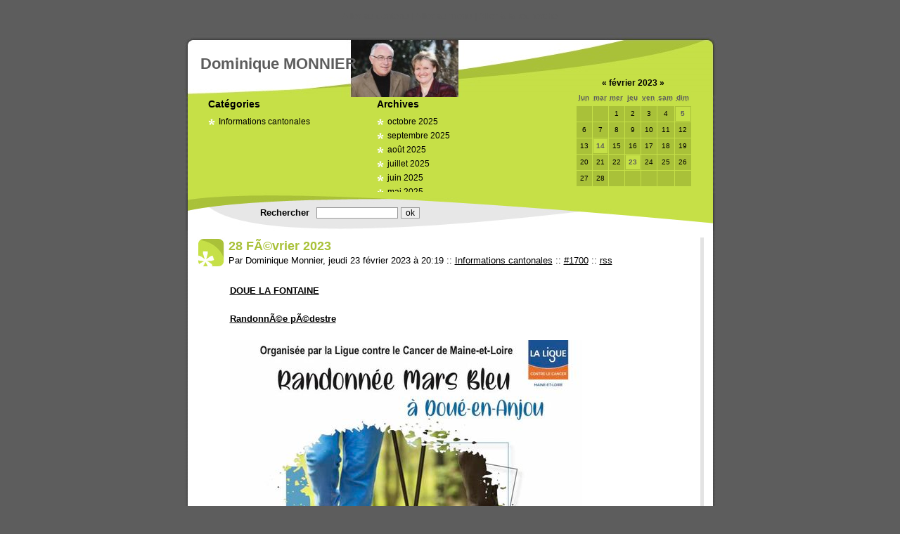

--- FILE ---
content_type: text/html; charset=UTF-8
request_url: http://www.dominique-monnier.com/index.php?2023/02/23/1700-blog-de-dominique-monnier-monnierm0178orangefr
body_size: 7345
content:
<?xml version="1.0" encoding="UTF-8"?>
<!DOCTYPE html PUBLIC "-//W3C//DTD XHTML 1.0 Strict//EN"
"http://www.w3.org/TR/xhtml1/DTD/xhtml1-strict.dtd">
<html xmlns="http://www.w3.org/1999/xhtml" xml:lang="fr"
lang="fr">
<head>
	<meta http-equiv="Content-Type"
	content="text/html; charset=UTF-8" />
	<meta name="MSSmartTagsPreventParsing" content="TRUE" />
	<link rel="next" href="/index.php?2023/03/01/1701-4-mars-2023" title="4 Mars 2023" />
<link rel="previous" href="/index.php?2023/02/14/1699-23-favrier-2023" title="23 FÃ©vrier 2023" />
<link rel="section" href="/index.php?Budget-2010" title="Informations cantonales" />
<link rel="archive" href="/index.php?2025/10" title="octobre 2025" />
<link rel="archive" href="/index.php?2025/09" title="septembre 2025" />
<link rel="archive" href="/index.php?2025/08" title="août 2025" />
<link rel="archive" href="/index.php?2025/07" title="juillet 2025" />
<link rel="archive" href="/index.php?2025/06" title="juin 2025" />
<link rel="archive" href="/index.php?2025/05" title="mai 2025" />
<link rel="archive" href="/index.php?2025/04" title="avril 2025" />
<link rel="archive" href="/index.php?2025/03" title="mars 2025" />
<link rel="archive" href="/index.php?2025/02" title="février 2025" />
<link rel="archive" href="/index.php?2025/01" title="janvier 2025" />
<link rel="archive" href="/index.php?2024/12" title="décembre 2024" />
<link rel="archive" href="/index.php?2024/11" title="novembre 2024" />
<link rel="archive" href="/index.php?2024/10" title="octobre 2024" />
<link rel="archive" href="/index.php?2024/09" title="septembre 2024" />
<link rel="archive" href="/index.php?2024/07" title="juillet 2024" />
<link rel="archive" href="/index.php?2024/06" title="juin 2024" />
<link rel="archive" href="/index.php?2024/05" title="mai 2024" />
<link rel="archive" href="/index.php?2024/04" title="avril 2024" />
<link rel="archive" href="/index.php?2024/03" title="mars 2024" />
<link rel="archive" href="/index.php?2024/02" title="février 2024" />
<link rel="archive" href="/index.php?2024/01" title="janvier 2024" />
<link rel="archive" href="/index.php?2023/12" title="décembre 2023" />
<link rel="archive" href="/index.php?2023/11" title="novembre 2023" />
<link rel="archive" href="/index.php?2023/10" title="octobre 2023" />
<link rel="archive" href="/index.php?2023/09" title="septembre 2023" />
<link rel="archive" href="/index.php?2023/08" title="août 2023" />
<link rel="archive" href="/index.php?2023/06" title="juin 2023" />
<link rel="archive" href="/index.php?2023/05" title="mai 2023" />
<link rel="archive" href="/index.php?2023/04" title="avril 2023" />
<link rel="archive" href="/index.php?2023/03" title="mars 2023" />
<link rel="archive" href="/index.php?2023/02" title="février 2023" />
<link rel="archive" href="/index.php?2023/01" title="janvier 2023" />
<link rel="archive" href="/index.php?2022/12" title="décembre 2022" />
<link rel="archive" href="/index.php?2022/11" title="novembre 2022" />
<link rel="archive" href="/index.php?2022/10" title="octobre 2022" />
<link rel="archive" href="/index.php?2022/09" title="septembre 2022" />
<link rel="archive" href="/index.php?2022/08" title="août 2022" />
<link rel="archive" href="/index.php?2022/07" title="juillet 2022" />
<link rel="archive" href="/index.php?2022/06" title="juin 2022" />
<link rel="archive" href="/index.php?2022/05" title="mai 2022" />
<link rel="archive" href="/index.php?2022/04" title="avril 2022" />
<link rel="archive" href="/index.php?2022/03" title="mars 2022" />
<link rel="archive" href="/index.php?2022/02" title="février 2022" />
<link rel="archive" href="/index.php?2022/01" title="janvier 2022" />
<link rel="archive" href="/index.php?2021/12" title="décembre 2021" />
<link rel="archive" href="/index.php?2021/11" title="novembre 2021" />
<link rel="archive" href="/index.php?2021/10" title="octobre 2021" />
<link rel="archive" href="/index.php?2021/09" title="septembre 2021" />
<link rel="archive" href="/index.php?2021/08" title="août 2021" />
<link rel="archive" href="/index.php?2021/07" title="juillet 2021" />
<link rel="archive" href="/index.php?2021/06" title="juin 2021" />
<link rel="archive" href="/index.php?2021/05" title="mai 2021" />
<link rel="archive" href="/index.php?2021/04" title="avril 2021" />
<link rel="archive" href="/index.php?2021/03" title="mars 2021" />
<link rel="archive" href="/index.php?2021/02" title="février 2021" />
<link rel="archive" href="/index.php?2021/01" title="janvier 2021" />
<link rel="archive" href="/index.php?2020/12" title="décembre 2020" />
<link rel="archive" href="/index.php?2020/11" title="novembre 2020" />
<link rel="archive" href="/index.php?2020/10" title="octobre 2020" />
<link rel="archive" href="/index.php?2020/09" title="septembre 2020" />
<link rel="archive" href="/index.php?2020/08" title="août 2020" />
<link rel="archive" href="/index.php?2020/07" title="juillet 2020" />
<link rel="archive" href="/index.php?2020/06" title="juin 2020" />
<link rel="archive" href="/index.php?2020/05" title="mai 2020" />
<link rel="archive" href="/index.php?2020/04" title="avril 2020" />
<link rel="archive" href="/index.php?2020/03" title="mars 2020" />
<link rel="archive" href="/index.php?2020/02" title="février 2020" />
<link rel="archive" href="/index.php?2020/01" title="janvier 2020" />
<link rel="archive" href="/index.php?2019/12" title="décembre 2019" />
<link rel="archive" href="/index.php?2019/11" title="novembre 2019" />
<link rel="archive" href="/index.php?2019/10" title="octobre 2019" />
<link rel="archive" href="/index.php?2019/09" title="septembre 2019" />
<link rel="archive" href="/index.php?2019/08" title="août 2019" />
<link rel="archive" href="/index.php?2019/07" title="juillet 2019" />
<link rel="archive" href="/index.php?2019/06" title="juin 2019" />
<link rel="archive" href="/index.php?2019/05" title="mai 2019" />
<link rel="archive" href="/index.php?2019/04" title="avril 2019" />
<link rel="archive" href="/index.php?2019/03" title="mars 2019" />
<link rel="archive" href="/index.php?2019/02" title="février 2019" />
<link rel="archive" href="/index.php?2019/01" title="janvier 2019" />
<link rel="archive" href="/index.php?2018/12" title="décembre 2018" />
<link rel="archive" href="/index.php?2018/11" title="novembre 2018" />
<link rel="archive" href="/index.php?2018/10" title="octobre 2018" />
<link rel="archive" href="/index.php?2018/09" title="septembre 2018" />
<link rel="archive" href="/index.php?2018/08" title="août 2018" />
<link rel="archive" href="/index.php?2018/07" title="juillet 2018" />
<link rel="archive" href="/index.php?2018/06" title="juin 2018" />
<link rel="archive" href="/index.php?2018/04" title="avril 2018" />
<link rel="archive" href="/index.php?2018/01" title="janvier 2018" />
<link rel="archive" href="/index.php?2017/12" title="décembre 2017" />
<link rel="archive" href="/index.php?2017/11" title="novembre 2017" />
<link rel="archive" href="/index.php?2017/10" title="octobre 2017" />
<link rel="archive" href="/index.php?2017/09" title="septembre 2017" />
<link rel="archive" href="/index.php?2017/08" title="août 2017" />
<link rel="archive" href="/index.php?2017/07" title="juillet 2017" />
<link rel="archive" href="/index.php?2017/06" title="juin 2017" />
<link rel="archive" href="/index.php?2017/05" title="mai 2017" />
<link rel="archive" href="/index.php?2017/04" title="avril 2017" />
<link rel="archive" href="/index.php?2017/03" title="mars 2017" />
<link rel="archive" href="/index.php?2017/02" title="février 2017" />
<link rel="archive" href="/index.php?2016/10" title="octobre 2016" />
<link rel="archive" href="/index.php?2016/09" title="septembre 2016" />
<link rel="archive" href="/index.php?2016/08" title="août 2016" />
<link rel="archive" href="/index.php?2016/07" title="juillet 2016" />
<link rel="archive" href="/index.php?2016/03" title="mars 2016" />
<link rel="archive" href="/index.php?2016/01" title="janvier 2016" />
<link rel="archive" href="/index.php?2015/12" title="décembre 2015" />
<link rel="archive" href="/index.php?2015/11" title="novembre 2015" />
<link rel="archive" href="/index.php?2015/10" title="octobre 2015" />
<link rel="archive" href="/index.php?2015/09" title="septembre 2015" />
<link rel="archive" href="/index.php?2015/08" title="août 2015" />
<link rel="archive" href="/index.php?2015/07" title="juillet 2015" />
<link rel="archive" href="/index.php?2015/06" title="juin 2015" />
<link rel="archive" href="/index.php?2015/05" title="mai 2015" />
<link rel="archive" href="/index.php?2015/04" title="avril 2015" />
<link rel="archive" href="/index.php?2015/03" title="mars 2015" />
<link rel="archive" href="/index.php?2015/02" title="février 2015" />
<link rel="archive" href="/index.php?2015/01" title="janvier 2015" />
<link rel="archive" href="/index.php?2014/10" title="octobre 2014" />
	<link rel="alternate" type="application/rss+xml" title="RSS" href="/rss.php" />
	<link rel="alternate" type="application/xml" title="Atom" href="/atom.php" />
	<meta name="DC.title" content="Dominique MONNIER" />
	<title>28 FÃ©vrier 2023 - Dominique MONNIER</title>
	
	<link rel="stylesheet" type="text/css" href="/themes/dtp4/style.css" media="screen" />
	</head>

<body>
<p id="prelude"><a href="#main">Aller au contenu</a> |
<a href="#navigation">Aller au menu</a> |
<a href="#search">Aller &agrave; la recherche</a></p>
<div id="page">

<div id="top">
	<h1><a href="/index.php">Dominique MONNIER</a></h1>
</div>

<div id="navigation">
	<div id="calendar">
		<h2>Calendrier</h2>
		<table summary="Calendrier">
<caption><a href="/index.php?2023/01"  title="janvier 2023">&#171;</a> février 2023 <a href="/index.php?2023/03"  title="mars 2023">&#187;</a></caption><thead><tr><th scope="col"><abbr title="lundi">lun</abbr></th><th scope="col"><abbr title="mardi">mar</abbr></th><th scope="col"><abbr title="mercredi">mer</abbr></th><th scope="col"><abbr title="jeudi">jeu</abbr></th><th scope="col"><abbr title="vendredi">ven</abbr></th><th scope="col"><abbr title="samedi">sam</abbr></th><th scope="col"><abbr title="dimanche">dim</abbr></th></tr></thead>
<tbody><tr><td> </td><td> </td><td>1</td><td>2</td><td>3</td><td>4</td><td><a href="/index.php?2023/02/05">5</a></td></tr>
<tr><td>6</td><td>7</td><td>8</td><td>9</td><td>10</td><td>11</td><td>12</td></tr>
<tr><td>13</td><td><a href="/index.php?2023/02/14">14</a></td><td>15</td><td>16</td><td>17</td><td>18</td><td>19</td></tr>
<tr><td>20</td><td>21</td><td>22</td><td class="active"><a href="/index.php?2023/02/23">23</a></td><td>24</td><td>25</td><td>26</td></tr>
<tr><td>27</td><td>28</td><td> </td><td> </td><td> </td><td> </td><td> </td></tr>
</tbody>
</table>	</div>
	
	
	
	<div id="archives">
		<h2>Archives</h2>
		<div class="limit">
		<ul><li><a href="/index.php?2025/10">octobre 2025</a></li><li><a href="/index.php?2025/09">septembre 2025</a></li><li><a href="/index.php?2025/08">août 2025</a></li><li><a href="/index.php?2025/07">juillet 2025</a></li><li><a href="/index.php?2025/06">juin 2025</a></li><li><a href="/index.php?2025/05">mai 2025</a></li><li><a href="/index.php?2025/04">avril 2025</a></li><li><a href="/index.php?2025/03">mars 2025</a></li><li><a href="/index.php?2025/02">février 2025</a></li><li><a href="/index.php?2025/01">janvier 2025</a></li><li><a href="/index.php?2024/12">décembre 2024</a></li><li><a href="/index.php?2024/11">novembre 2024</a></li><li><a href="/index.php?2024/10">octobre 2024</a></li><li><a href="/index.php?2024/09">septembre 2024</a></li><li><a href="/index.php?2024/07">juillet 2024</a></li><li><a href="/index.php?2024/06">juin 2024</a></li><li><a href="/index.php?2024/05">mai 2024</a></li><li><a href="/index.php?2024/04">avril 2024</a></li><li><a href="/index.php?2024/03">mars 2024</a></li><li><a href="/index.php?2024/02">février 2024</a></li><li><a href="/index.php?2024/01">janvier 2024</a></li><li><a href="/index.php?2023/12">décembre 2023</a></li><li><a href="/index.php?2023/11">novembre 2023</a></li><li><a href="/index.php?2023/10">octobre 2023</a></li><li><a href="/index.php?2023/09">septembre 2023</a></li><li><a href="/index.php?2023/08">août 2023</a></li><li><a href="/index.php?2023/06">juin 2023</a></li><li><a href="/index.php?2023/05">mai 2023</a></li><li><a href="/index.php?2023/04">avril 2023</a></li><li><a href="/index.php?2023/03">mars 2023</a></li><li><strong><a href="/index.php?2023/02">février 2023</a></strong></li><li><a href="/index.php?2023/01">janvier 2023</a></li><li><a href="/index.php?2022/12">décembre 2022</a></li><li><a href="/index.php?2022/11">novembre 2022</a></li><li><a href="/index.php?2022/10">octobre 2022</a></li><li><a href="/index.php?2022/09">septembre 2022</a></li><li><a href="/index.php?2022/08">août 2022</a></li><li><a href="/index.php?2022/07">juillet 2022</a></li><li><a href="/index.php?2022/06">juin 2022</a></li><li><a href="/index.php?2022/05">mai 2022</a></li><li><a href="/index.php?2022/04">avril 2022</a></li><li><a href="/index.php?2022/03">mars 2022</a></li><li><a href="/index.php?2022/02">février 2022</a></li><li><a href="/index.php?2022/01">janvier 2022</a></li><li><a href="/index.php?2021/12">décembre 2021</a></li><li><a href="/index.php?2021/11">novembre 2021</a></li><li><a href="/index.php?2021/10">octobre 2021</a></li><li><a href="/index.php?2021/09">septembre 2021</a></li><li><a href="/index.php?2021/08">août 2021</a></li><li><a href="/index.php?2021/07">juillet 2021</a></li><li><a href="/index.php?2021/06">juin 2021</a></li><li><a href="/index.php?2021/05">mai 2021</a></li><li><a href="/index.php?2021/04">avril 2021</a></li><li><a href="/index.php?2021/03">mars 2021</a></li><li><a href="/index.php?2021/02">février 2021</a></li><li><a href="/index.php?2021/01">janvier 2021</a></li><li><a href="/index.php?2020/12">décembre 2020</a></li><li><a href="/index.php?2020/11">novembre 2020</a></li><li><a href="/index.php?2020/10">octobre 2020</a></li><li><a href="/index.php?2020/09">septembre 2020</a></li><li><a href="/index.php?2020/08">août 2020</a></li><li><a href="/index.php?2020/07">juillet 2020</a></li><li><a href="/index.php?2020/06">juin 2020</a></li><li><a href="/index.php?2020/05">mai 2020</a></li><li><a href="/index.php?2020/04">avril 2020</a></li><li><a href="/index.php?2020/03">mars 2020</a></li><li><a href="/index.php?2020/02">février 2020</a></li><li><a href="/index.php?2020/01">janvier 2020</a></li><li><a href="/index.php?2019/12">décembre 2019</a></li><li><a href="/index.php?2019/11">novembre 2019</a></li><li><a href="/index.php?2019/10">octobre 2019</a></li><li><a href="/index.php?2019/09">septembre 2019</a></li><li><a href="/index.php?2019/08">août 2019</a></li><li><a href="/index.php?2019/07">juillet 2019</a></li><li><a href="/index.php?2019/06">juin 2019</a></li><li><a href="/index.php?2019/05">mai 2019</a></li><li><a href="/index.php?2019/04">avril 2019</a></li><li><a href="/index.php?2019/03">mars 2019</a></li><li><a href="/index.php?2019/02">février 2019</a></li><li><a href="/index.php?2019/01">janvier 2019</a></li><li><a href="/index.php?2018/12">décembre 2018</a></li><li><a href="/index.php?2018/11">novembre 2018</a></li><li><a href="/index.php?2018/10">octobre 2018</a></li><li><a href="/index.php?2018/09">septembre 2018</a></li><li><a href="/index.php?2018/08">août 2018</a></li><li><a href="/index.php?2018/07">juillet 2018</a></li><li><a href="/index.php?2018/06">juin 2018</a></li><li><a href="/index.php?2018/04">avril 2018</a></li><li><a href="/index.php?2018/01">janvier 2018</a></li><li><a href="/index.php?2017/12">décembre 2017</a></li><li><a href="/index.php?2017/11">novembre 2017</a></li><li><a href="/index.php?2017/10">octobre 2017</a></li><li><a href="/index.php?2017/09">septembre 2017</a></li><li><a href="/index.php?2017/08">août 2017</a></li><li><a href="/index.php?2017/07">juillet 2017</a></li><li><a href="/index.php?2017/06">juin 2017</a></li><li><a href="/index.php?2017/05">mai 2017</a></li><li><a href="/index.php?2017/04">avril 2017</a></li><li><a href="/index.php?2017/03">mars 2017</a></li><li><a href="/index.php?2017/02">février 2017</a></li><li><a href="/index.php?2016/10">octobre 2016</a></li><li><a href="/index.php?2016/09">septembre 2016</a></li><li><a href="/index.php?2016/08">août 2016</a></li><li><a href="/index.php?2016/07">juillet 2016</a></li><li><a href="/index.php?2016/03">mars 2016</a></li><li><a href="/index.php?2016/01">janvier 2016</a></li><li><a href="/index.php?2015/12">décembre 2015</a></li><li><a href="/index.php?2015/11">novembre 2015</a></li><li><a href="/index.php?2015/10">octobre 2015</a></li><li><a href="/index.php?2015/09">septembre 2015</a></li><li><a href="/index.php?2015/08">août 2015</a></li><li><a href="/index.php?2015/07">juillet 2015</a></li><li><a href="/index.php?2015/06">juin 2015</a></li><li><a href="/index.php?2015/05">mai 2015</a></li><li><a href="/index.php?2015/04">avril 2015</a></li><li><a href="/index.php?2015/03">mars 2015</a></li><li><a href="/index.php?2015/02">février 2015</a></li><li><a href="/index.php?2015/01">janvier 2015</a></li><li><a href="/index.php?2014/10">octobre 2014</a></li></ul>		</div>
	</div>
		
	<div id="categories">
		<h2>Cat&eacute;gories</h2>
		<div class="limit">
		<ul><li><a href="/index.php?Budget-2010">Informations cantonales</a></li></ul>		</div>
	</div>
	
	
	<div class="spacer"></div>
	
</div>
<div id="search">
	<form action="/index.php" method="get">
	
		<h2><label for="q">Rechercher</label></h2>
		<p class="field"><input name="q" id="q" type="text" size="10"
		value="" accesskey="4" />
		<input type="submit" class="submit" value="ok" /></p>
	
	</form>
</div>




<div id="main">
	<div id="content">
			
<div class="post">
	<div class="info">
	<h2 class="post-title">28 FÃ©vrier 2023</h2>
	<p>Par Dominique Monnier,
	jeudi 23 février 2023 &agrave; 20:19	<span>::</span> <a href="/index.php?Budget-2010">Informations cantonales</a>
	<span>::</span> <a href="/index.php?2023/02/23/1700-blog-de-dominique-monnier-monnierm0178orangefr"
	title="Lien permanent vers : 28 FÃ©vrier 2023">#1700</a>
	<span>::</span> <a href="/rss.php?type=co&amp;post=1700"
	title="fil RSS des commentaires de : 28 FÃ©vrier 2023">rss</a>
	</p>
	</div>
	<div class="post-chapo"></div>	<div class="post-content"><p><strong><ins>DOUE LA FONTAINE</ins></strong><br />
<br />
<strong><ins>RandonnÃ©e pÃ©destre</ins></strong><br />
<br />
<img src="../images/photos/332867729_189263757050631_5744052309466994697_n.jpg" alt="" /><br />
<br />
En marchant vous soutiendrez la Ligue dans ses missions.<br />
Un trÃ¨s beau parcours, avec trois distances.<br />
De la convivialitÃ©, avec le cafÃ© dâ€™accueil, ravitaillement, et pot de lâ€™amitiÃ© Ã  lâ€™arrivÃ©e.<br />
Et sur place un stand prÃ©vention avec des personnes Ã  votre Ã©coute.<br />
La ligue contre le cancer ne soutien pas que la recherche  !<br />
Ses missions sont:<br />
LA RECHERCHE pour guÃ©rir, la ligue est le 1 er financeur associatif et indÃ©pendant de la recherche en cancÃ©rologie en France.<br />
PRÃ‰VENIR POUR PROTÃ‰GER en menant des campagnes dâ€™information sur lâ€™adaptation des modes de vie et sur le dÃ©pistage comme Mars bleu.<br />
ACCOMPAGNER pour aider les personnes atteintes et leurs proches.<br />
MOBILISER la sociÃ©tÃ© et les pouvoirs public.<br />
<br />
<strong><ins>EPIEDS</ins></strong><br />
<br />
<strong><ins>Conseil municipal du fÃ©vrier 2023</ins></strong><br />
<br />
<strong>RÃ©novation de la mairie</strong><br />
Les travaux sont estimÃ©s Ã  661.700,74â‚¬ HT, divisÃ©s en deux projets de rÃ©novation<br />
Cette diffÃ©renciation est requise lors des demandes de subvention<br />
Pour la mairie le coÃ»t d'investissement est de 138.328,61â‚¬ HT<br />
et pour le bÃ¢timent annexe de 523.372,13â‚¬ HT<br />
Il y a eu quatre offres aux critÃ¨res demandÃ©s<br />
Les Ã©lus ont retenu la cabinet d'architecte Bourin Villeret Robin en qualitÃ© de titulaire du marchÃ© de mission de maitrise d'oeuvre<br />
<br />
<strong>Travaux de voirie</strong><br />
Quatre devis d'entreprise ont Ã©tÃ© reÃ§us pour des travaux de voirie<br />
L'entreprise Justeau a Ã©tÃ© retenue<br />
<br />
<strong>AdhÃ©sion Fondation du patrimoine</strong><br />
L'adhÃ©sion a Ã©tÃ© acceptÃ©e par les Ã©lus<br />
La cotisation est de 75â‚¬ comme les commune de moins de 1000 habitants<br />
<br />
<strong><ins>LE PUY NOTRE DAME</ins></strong><br />
<br />
<strong><ins>Travaux</ins></strong><br />
<br />
<img src="../images/photos/333118636_610002737517167_6835881356786198858_n.jpg" alt="" /><br />
<br />
Les travaux continuent en centre bourg<br />
L'assainissement dans la partier basse cÃ´tÃ© boulangerie est terminÃ©<br />
L'entreprise est maintenant en partie haute jusqu'Ã  la charcuterie<br />
Vous pouvez donc maintenant accÃ©der en voiture Ã  la boulangerie dans les deux sens en passant par la rue du BÃ©lier d'Or<br />
Encore un peu de patience pour les riverains avant de profiter d'une belle rue esthÃ©tique qui va amÃ©liorer l'esthÃ©tique du village<br />
<br />
<strong><ins>LE PUY NOTRE DAME/VAUDELNAY FOOTBALL</ins></strong><br />
<br />
<strong><ins>Vu sur le site du club</ins></strong><br />
<br />
<img src="../images/photos/332877442_560225135866659_1089934443291245490_n.jpg" alt="" /><br />
<br />
Le grand chelem pour les trois Ã©quipes seniors hier aprÃ¨s midi;<br />
Comme la coutume le veut, 3 victoires Ã§a finit chez le prÃ©sident. <br />
C'Ã©tait au tour de FranÃ§ois Frottin, l'un des deux co-prÃ©sidents.<br />
<br /></p>


<p><strong><ins>SAMEDI 25 FEVRIER</ins></strong><br />
<br />
<strong><ins>VAUDELNAY</ins></strong><br />
<br />
<strong><ins>Souvenez vous/Anniversaire de FranÃ§ois Cevert</ins></strong><br />
<br />
Dans les annÃ©es 70, FranÃ§ois Cevert Ã©tait une star de la Formule 1 qui Ã©tait promise Ã  un grand avenir. <br />
Le 6 octobre 1973, il y a 50 ans, sur le circuit de Watkins-Glen, lors des essais qualificatifs du grand prix des USA, sa vie sâ€™est arrÃªtÃ©e brutalement Ã  lâ€™Ã¢ge de 29 ans quand sa Tyrrell sâ€™est fracassÃ©e sur les rails de sÃ©curitÃ©. <br />
Triste ironie du sort, FranÃ§ois Cevert avait remportÃ© sa seule et unique victoire en F1 sur ce mÃªme circuit amÃ©ricain deux ans plus tÃ´t.<br />
Le pilote est inhumÃ© Ã  Vaudelnay, village oÃ¹ sa grand-mÃ¨re rÃ©sidait. <br />
AprÃ¨s toutes ces annÃ©es, personne nâ€™a oubliÃ© celui qui Ã©tait un as du pilotage et bÃ©nÃ©ficiait dâ€™un physique de cinÃ©ma. <br />
Â«Un habitant de Vaudelnay entretient rÃ©guliÃ¨rement sa tombe. <br />
Et des fleurs y sont souvent dÃ©posÃ©es Â». <br />
Jackie Stewart, son ancien coÃ©quipier qui a arrÃªtÃ© sa carriÃ¨re aprÃ¨s lâ€™accident, envoie aussi trÃ¨s rÃ©guliÃ¨rement des fleurs. <br />
Les fans du pilote nâ€™oublient pas non plus leur idole.<br />
<br />
<img src="../images/photos/cevert.jpg" alt="" /><br />
<br />
<strong>Â«&nbsp;Quelquâ€™un de lumineux Â»</strong><br />
<br />
Cette dame parisienne, Ã¢gÃ©e de 64 ans, qui souhaite garder lâ€™anonymat, fleurit sa tombe plusieurs fois dans lâ€™annÃ©e <br />
Â«Jâ€™offre des fleurs depuis quatre ou cinq ans. <br />
Adolescente, jâ€™aimais bien la Formule 1 et jâ€™Ã©tais fan de lui. <br />
Comme beaucoup dâ€™autres jeunes filles de lâ€™Ã©poque. <br />
FranÃ§ois Cevert est quelquâ€™un qui me touche. <br />
Son physique et son personnage me plaisaient. <br />
Câ€™Ã©tait quelquâ€™un de lumineux et qui possÃ©dait une aura. <br />
Jâ€™apprÃ©ciais aussi son caractÃ¨re Ã  double facette, confie cette dame.<br />
50 ans ont passÃ© depuis la disparition de FranÃ§ois Cevert. <br />
MalgrÃ© tout ce temps passÃ©, sa lÃ©gende continue de marquer les esprits.<br />
Au Vaudelnay, sa commune d'origine, son nom a Ã©tÃ© donnÃ© Ã  une rue"FranÃ§ois Cevert", dans le village des Mousseaux<br />
La plaque est posÃ©e sur la maison familiale<br />
<br />
<strong><ins>LE PUY NOTRE DAME</ins></strong><br />
<br />
<strong><ins>Travaux</ins></strong><br />
<br />
<img src="../images/photos/332260010_703383207922544_7649212647814418410_n.jpg" alt="" /><br />
<br />
Si vous passez par la boulangerie, vous ne reconnaitrez plus le quartier<br />
En effet la maison qui appartenait Ã  Monsieur Braud Ã©tait dangereuse<br />
Elle menaÃ§ait de s'Ã©crouler<br />
Plus de danger maintenant car elle est disparue<br />
<br />
<strong><ins>MONTREUIL BELLAY</ins></strong><br />
<br />
<strong><ins>BricothÃ¨que</ins></strong><br />
<br />
Aujourd'hui de 17 heures Ã  20 heures, opÃ©ration solidaritÃ©<br />
au tiers lieu montreuillais, rue de l'Europe, Ã  la bricothÃ¨que<br />
Emprunter des outils Ã  tarif solidaire (disqueuse, Ã©tabli, ponceuse,<br />
scie circulaire, taille-haies, tronÃ§onneuse, dÃ©colleuse Ã  papier peint,<br />
pour une durÃ©e d'une Ã  deux semaines .Contact 06 43 69 21 92<br />
<br />
<strong><ins>Centrale solaire</ins></strong><br />
<br />
Le projet de Champ de Liveau sur huit hectares avance<br />
Il atteindra une puissance de 7MW et produira environ 8350 Mwh par an<br />
Il est portÃ© par trois acteurs&nbsp;: <br />
La SEM Alter Energies<br />
Le mouvement national de l'Energie citoyenne Energie partagÃ©e<br />
Le collectif citoyen SAS Ensoleil-sol<br />
A ce jour 15000 panneaux sur 30000 sont dÃ©jÃ  montÃ©s<br />
et 12 onduleurs sur 24<br />
L'onduleur photovoltaÃ¯que et un dispositif qui convertit le courant continu des panneaux et courant alternatif<br />
A la mi mars les raccordements seront effectuÃ©s pour passer aux essais<br />
La production est donc prochaine<br />
<br />
<strong><ins>SAINT MACAIRE DU BOIS</ins></strong><br />
<br />
<strong><ins>APE St Macaire/Les Verchers</ins></strong><br />
<br />
<img src="../images/photos/332754823_736448847859488_4974155398657855286_n.jpg" alt="" /><br />
<br />
Pour que vos enfants, profitent d'activitÃ©s, sorties, voyage scolaire,....<br />
il faut que l'on organise des manifestations et pour que celles-ci puissent Ãªtre maintenues<br />
il nous faut des BÃ‰NÃ‰VOLES<br />
Vous pouvez nous contacter par mail :<br />
clpe.rpi49@orange.fr<br />
Ou par tÃ©lÃ©phone :<br />
Mr le PrÃ©sident David Laudren qui se fera un plaisir de vous rÃ©pondre au 06 14 34 15 55<br />
Prochaine manifestation&nbsp;: le dimanche 26 Mars pour la balade moto<br />
<br /></p></div>
	
	
</div>

<div id="trackbacks">
	<h3 id="tb">Trackbacks</h3>
			<p>Aucun trackback.</p>
		
		
	
				<p>Les trackbacks pour ce billet sont ferm&eacute;s.</p>
	</div>
	
<div id="comments">
	<h3 id="co">Commentaires</h3>
			<p>Aucun commentaire pour le moment.</p>
		
		
	<h3>Ajouter un commentaire</h3>
			<p>Les commentaires pour ce billet sont ferm&eacute;s.</p>
	</div>
		
	</div>
</div>


<div id="secondnav">

	<div id="links">
		<h2>Liens</h2>
		<ul><li><a href="http://www.cg49.fr/">Conseil GÃ©nÃ©ral</a></li><li><a href="http://www.mairie-breze.fr/">Mairie de BrÃ©zÃ©</a></li><li><a href="http://www.ville-montreuil-bellay.com/">Mairie de Montreuil Bellay</a></li><li><a href="http://www.cizay.la.madeleine.mairie49.fr/">Mairie de Cizay la Madeleine</a></li><li><a href="http://www.blogmairie.canalblog.com/">Mairie du Puy Notre Dame</a></li><li><a href="http://www.puynotredame.com">Cartes postales  du Puy Notre Dame</a></li><li><a href="http://www.rogerchevalier.fr/">Conseiller GÃ©nÃ©ral:Roger Chevallier</a></li><li><a href="http://christian.rosello.free.fr/">Conseiller GÃ©nÃ©ral:Christian ROSELLO</a></li><li><a href="http://www.foot-espv.com/">Espv Le Puy Vaudelnay</a></li><li><a href="http://covoiturage49.fr/">Covoiturage</a></li><li><a href="http://www.info-energie-paysdelaloire.fr/">Dossier Ã©conomie d'Ã©nergie</a></li><li><a href="http://www.pauljeanneteau.net">Conseiller GÃ©nÃ©ral :Paul Jeanneteau</a></li></ul>	</div>
	
	<div id="syndicate">
	<h2>Syndication</h2>
	<ul>
		<li><a href="/rss.php">fil rss</a></li>
		<li><a href="/rss.php?type=co">fil rss commentaires</a></li>
		<li><a href="/atom.php">fil atom</a></li>
		<li><a href="/atom.php?type=co">fil atom commentaires</a></li>
	</ul>
	</div>


</div>
<p id="footer"><a href="http://www.dotclear.net/">
propuls&eacute; par DotClear</a></p>

</div> <!-- end #page -->


</body>
</html>


--- FILE ---
content_type: text/css
request_url: http://www.dominique-monnier.com/themes/dtp4/style.css
body_size: 2407
content:
/* ***** BEGIN LICENSE BLOCK *****
 * This file is part of DotClear.
 * Copyright (c) 2004 Laurence Jacquet and contributors. All rights
 * reserved.
 *
 * DotClear is free software; you can redistribute it and/or modify
 * it under the terms of the GNU General Public License as published by
 * the Free Software Foundation; either version 2 of the License, or
 * (at your option) any later version.
 * 
 * DotClear is distributed in the hope that it will be useful,
 * but WITHOUT ANY WARRANTY; without even the implied warranty of
 * MERCHANTABILITY or FITNESS FOR A PARTICULAR PURPOSE.  See the
 * GNU General Public License for more details.
 * 
 * You should have received a copy of the GNU General Public License
 * along with DotClear; if not, write to the Free Software
 * Foundation, Inc., 59 Temple Place, Suite 330, Boston, MA  02111-1307  USA
 *
 * ***** END LICENSE BLOCK *****
 *
 * Contributor(s):
 *  Laurence Jacquet
 */

/* Ce fichier d�finit le style visuel pour les diff�rents �l�ments du blog.
 * Dans l'ordre, vous trouverez les r�gles qui d�finissent l'apparence pour:
 * - les �l�ments HTML en g�n�ral
 * - la page
 * - l'ent�te
 * - le pr�lude
 * - le contenu
 * - la barre de navigation
 * - le pied de page
 *
 * L'agengement des blocs est d�fini dans le fichier layout.css
 * Pour mettre la barre de navigation � gauche, d�commentez l'appel � 
 * layout-gauche.css
 */

@import "layout.css";
/* @import "layout-gauche.css"; */
 
/* Les �l�ments HTML en g�n�ral
-------------------------------------------------------- */
body{
	background-color: #5D5D5D;
	color: #000;
	font-size: 80%;
	line-height: 1.6em;
	font-family: Verdana, Geneva, Arial, Helvetica, sans-serif;
	
}

h1, h2, h3, h4, h5, h6{
	font-family: "Trebuchet MS", sans-serif;
}

h1{font-size: 1.7em;}
h2{font-size: 1.4em;}
h3{font-size: 1.3em;}
h4{font-size: 1.2em;}
h5{font-size: 1.1em;}
h6{font-size: 1em;}

pre, code{
	font-size: 1.2em;
}

pre{
	width: 100%;
	overflow: auto;
	border: 1px solid #CCC;
}

fieldset{
	border: none;
}

label{
	cursor: pointer;
	cursor: hand;
}

.field label{
	display: block;
}

input,textarea{
	border: 1px solid #999;
	font-size: 0.9em;
}

textarea{
	width: 450px;
	font-size: 1em;
	font-family: Verdana, Geneva, Arial, Helvetica, sans-serif;
}

a{
	color: #000;
}

a:visited{
	color: #7A7A7A;
}

a:hover{
	color: #A9C139;
}

.left{
	float: left;
	margin-right: 1em;
}

.right{
	float: right;
	margin-left: 1em;
}

/* La page
-------------------------------------------------------- */
#page{
	background: url(img/milieu.jpg) repeat-y left top;
}
 
/* L'ent�te
-------------------------------------------------------- */
#top{
	height: 92px;
	background: #FFF url(img/top.jpg) no-repeat left top;
}

#top h1{
	padding: 35px 0 0 25px;
	margin: 0 0 0 0px;
	color: #5D5D5D;
}

#top h1 a{
	text-decoration: none;
	color: #5D5D5D;
}

/* Le pr�lude
-------------------------------------------------------- */ 
#prelude{
	color: #5D5D5D;
	text-align: center;
}

#prelude a{
	color: #5D5D5D;
}

#prelude a:hover{
	color: #666;
	background: transparent;
}

/* Le contenu
-------------------------------------------------------- */

.day-date{
	display:none;
}

.info{
	margin-bottom: 0;
	background: url(img/dot.jpg) no-repeat left top;
	border-right: 5px solid #E3E3E3;
	padding: 2px 0 0 45px;
}
.info h2{
	color: #A9C139;
	margin: 0;
}
.info p{
	margin:0;
	padding:1px 0;
}

.post-title a{
	color: #A9C139;
	text-decoration: none;
}

.post-info{
	margin-top: 0;
	color: #A9C139;
	background: transparent;
	font-size: 0.9em;
}

.post-info a{
	color: #A9C139;
	background: transparent;
	text-decoration: none;
}

.post-content, .post-chapo{
	text-align: justify;
	padding : 5px 10px 0px 45px;
	margin-left: 2px;
	border-right: 5px solid #E3E3E3;

}


.post-content blockquote{
	font-family: Georgia, serif;
	font-style: italic;
}

.post-info-co{
	padding-left : 45px;
	margin-left: 2px;
	height : 20px;
	border-right: 5px solid #E3E3E3;
}
#trackbacks , #comments {
	font-size: 0.9em;
}
#trackbacks blockquote, #comments blockquote{
	border-left: 5px solid #EEE;
	border-right: 1px solid #EEE;
	border-top: 1px solid #EEE;
	border-bottom: 1px solid #EEE;
	margin: 0.7em 0;
	padding: 5px;
}

/* La barre de navigation
-------------------------------------------------------- */


#navigation ul{
	margin: 0;
	padding: 0;
	list-style: none;
	font-size: 0.9em;
	width:96%;

}
#navigation li{
	margin: 0;
	padding: 0 0 0 15px;
	background: url(img/etoile.jpg) no-repeat left center;
}
.post li{
	margin: 0;
	list-style-image : url(img/etoileverte.jpg);
	/*padding: 0 0 0 15px;*/
	/*background: url(img/etoileverte.jpg) no-repeat left;*/
}
.post ul{
	margin: 0;
	padding: 0 0 0 15px;;
	/*list-style-type: none;*/
}
#navigation a{
	text-decoration:none;
}
#navigation a:hover{
	color : #FFF;
}

.limit {
	height : 110px;
	overflow: auto;
}

#search{
	margin:0;
	background: url(img/top-bas.jpg) no-repeat left top;
	height: 35px;
	padding: 20px 0 0 110px;
}

#search h2{
	float:left;
	font-size: 1em;
	margin :0px 10px 0 0;
}

#search fieldset, #search p{
	margin: 0;
	padding: 0;
	height: 10px;
}

#q{
	width : 110px;
}

#navigation{
	background:  url(img/milieuvert.jpg) repeat-y top left;
	margin :0;
	padding: 0;
}
#navigation div#calendar{
	width :210px;
	float: right;
	margin: -30px 15px 0 20px;
}
#navigation  h2{
	margin : 0 0 5px 0;
	font-size: 1.1em;
}

#navigation div#calendar h2 {
	display:none;
	
}

#navigation div#calendar table{
	font-size: 0.8em;
	text-align: center;
	margin: 0 auto;
	border-collapse: collapse;
	background-color: #A9C139;
}

#navigation div#calendar table caption{
	margin: 0 auto;
	font-size: 1.2em;
	font-weight: bold;
	font-family: "Trebuchet MS", sans-serif;

}

#navigation div#calendar table th{
	color: #5D5D5D;
	background-color: #C5E047;
}

#navigation div#calendar table td{
	width: 14%;
	line-height: 2em;
	border: 1px solid #C5E047;
}

#navigation div#calendar table td a{
	display: block;
	background: #C5E047;
	color: #5D5D5D;
	font-weight: bold;
	text-decoration: none;
}

#navigation div#calendar table td a:hover{
	background: #C5E047;
	color: #FFF;
}


#categories, #archives{
	width : 220px;
	float: right;
	margin-right: 20px;
}



.spacer {
	clear: both;
}

#secondnav{
	padding: 20px;
}
#secondnav h2{
	font-size: 1.1em;
	color: #A9C139;
}

#secondnav ul{
	list-style-type: none;
	margin :0;
	padding: 0;

}
#secondnav li{
	display: inline; margin-left : 10px;
	padding: 0;

}
	

/* Le pied de page
-------------------------------------------------------- */
#footer{
	margin: 0;
	background: url(img/footer.jpg) no-repeat left bottom;
	color: #666;
	padding: 0 0 20px 500px;
	
}

#footer a{
	color: #999;
	font-size: 0.9em;
	text-decoration : none;
}

--- FILE ---
content_type: text/css
request_url: http://www.dominique-monnier.com/themes/dtp4/layout.css
body_size: 299
content:
html, body{
	margin: 0;
	padding: 0;
	text-align: center;
}

#page{
	width: 761px;
	margin: 1em auto 2em auto;
	text-align: left;
}

#top{
	margin: 0;
}

#top h1{
	margin: 0;
}

#prelude{
	color : #5D5D5D;
	height: 20px;
}

#main{
	margin: 10px 20px 0px 10px;
}

#content{
	margin: 0 0 0 10px;
	padding: 0;
}

.post{
	margin-bottom: 4em;
}

#footer{
	margin : 0;
	clear: both;
}